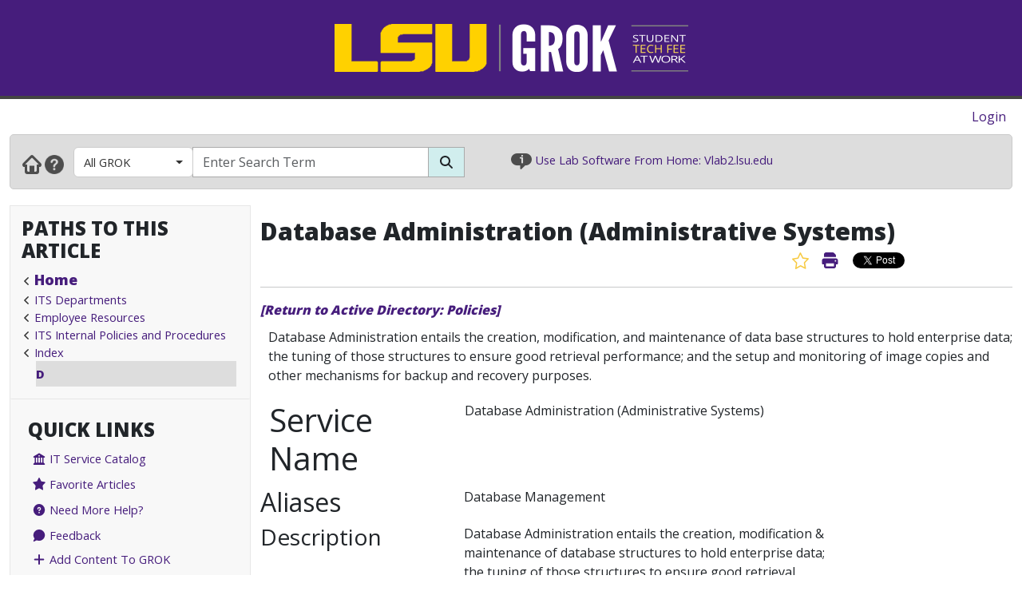

--- FILE ---
content_type: text/html; charset=utf-8
request_url: https://www.grok.lsu.edu/Article.aspx?articleid=11849
body_size: 26603
content:


<!DOCTYPE html>

<html xmlns="http://www.w3.org/1999/xhtml" xml:lang="en" lang="en">
<head><meta charset="UTF-8" /><meta name="viewport" content="initial-scale=1.0, maximum-scale=1.0, user-scalable=no" /><title>
	Database Administration (Administrative Systems) - GROK Knowledge Base 
</title><link rel="alternate" type="application/rss+xml" title="New GROK Articles" href="Rss/rss.aspx?type=new" /><link rel="alternate" type="application/rss+xml" title="Updated GROK Articles" href="Rss/rss.aspx?type=updated" /><link rel="shortcut icon" href="favicon.ico" type="image/x-icon" /><link rel="search" href="searchprovider/grok.xml" type="application/opensearchdescription+xml" title="GROK" /><meta name="description" content="GROK Knowledgebase is Louisiana State University&#39;s online support environment." /><link href="//fonts.googleapis.com/css?family=Open+Sans:400,800" rel="stylesheet" type="text/css" /><link href='/Content/site.min.css?version=1.0.0.9' type='text/css' rel='stylesheet' /><script type='text/javascript' src='/Scripts/site.min.js?version=1.0.0.9'></script>
    <!-- Global site tag (gtag.js) - Google Analytics -->
    <script async src="https://www.googletagmanager.com/gtag/js?id=G-4DDLKCXMKD"></script>
    <!-- Matomo Tracking -->
    <script type="text/javascript" src="/Scripts/Matomo.js"></script>
    <!-- Consent JS/CSS -->
    <link rel="stylesheet" href="//lsu.edu/_resources/cookies/cookieconsent.min.css" />
    <script type="text/javascript" src="//lsu.edu/_resources/cookies/cookieconsent.min.js"></script>

    
    <script type="text/javascript">
        var grokBrowsingContext = 'public';
    </script>
</head>
<body class="body" id="siteBody">
    <noscript id="bodyNoScript">
        <span>
            <img src="https://piwik.uss.lsu.edu/piwik.php?idsite=1&rec=1" id="piwikTrackingImage" style="border: 0" alt="piwik tracking image" />
        </span>
    </noscript>
    <!-- End Piwik Tracking Code -->
    <form method="post" action="./Article.aspx?articleid=11849" id="aspnetForm">
<div class="aspNetHidden">
<input type="hidden" name="__EVENTTARGET" id="__EVENTTARGET" value="" />
<input type="hidden" name="__EVENTARGUMENT" id="__EVENTARGUMENT" value="" />
<input type="hidden" name="__VIEWSTATE" id="__VIEWSTATE" value="2ByrFF64uK1h18BHPw5wlytbxbHtMbzgM8oEFH0Sg4Na7e3YuCKZ3AdGb24TcTYU7+1S8PcTA3XuSiv7UnUMg/ieF1rn687jGWOpabvNmqSY3lzd9wTx3IDLb+P/EL+UFkZIl7kxb5iXp3B1kNcREBg1bTShSRXwqh7WqZElodytM3nIjqr50jygHTNK48XBh/[base64]/7FS6D32+nhvWU26sPEXU3AKEw9g0HIONRULtL4/Sj+0tJPqK7lLPUWOS8SyZoqhxrp3uOC8SSl4nGZjR+Qd5vMho1iJeQgTc8a1XNFPrVnqAtpkE43SQMhsHxacdXWQ1/dyUnP3aaVR2Zct4n1kKwI5dKuCa+b5rkUmJxdi1tR3AP17QJCKl24V+yJ+C/vu8MycV2h5Emyda/noutRfdaOYzm+d6fwlU6RqYmgaHzuP7yj77W9ptAyyzVEfNuyWtNoFcsvgz7y6MhNPQjAZha38kBexqhmBtaLvxRE19iVBffwF5BrZm8LHJgfiiLZM/LKm+lop+b3aFDxMuI7Jmi6H0Q5pkp6lbeQusbtCB0gJfeV9Ji8+Q/HvNh8DU0iZ4qiJUbEByFDOrlIDFZW6R7u7yRx5blPDFuAHYdYgO8NaHwUKVCi9V4uCR3EdKX1yCvmBve4uE/4CocPgeiBlbuM5QxjJg8z+h/IQyXt5w8/3iJSQWlDqAP423q7E0CUBSlrjLR8RfyltEIeILG3nPgL/9bed6tC+KaG+Vfl8IMHbTAe1sSTLHoWeMI+NLrYUQJ+D3NDtfgIXUpJwgnqf75Pysnj2QoBEGcmnac8SVT5iaAbcReECvGDaAV7bctAGB/gkXOjKg3Yg/YoRX+bhF4Z/BQNT1s8wSR6OlspLEpqiF+XZUW2QOPvAFhy6MalQhRim1EzR6huKX1fFHg22odKUa1KYWkHBfSDbQgrgsHuHNaPt89pBFHgn0Il1XwyhHfBVqWmEnEJeRdQ1ZgqNY7G3+qgd5Rv6RyQCNczOM1h60dkoy3oR9lZmjg3ju/YEozmad51B1bx497K1nv0JPp95IIDBv0tOf1QRhTpg4mzRJHhDx8VoD8qi+d7ElhUqBNOFC9BBC3r6u15DT4R9IWzO/OKm7RyDR7O0u4kud09+2A7ShAsOD/17DrFjvP+eYcoWbDgYEt1Ec2PXAr1CjYRNtzQvv43E5X8F9ha53XH/[base64]/6snIypKXROWyBx6RmyOXxvuDzgoA60LgaVia9HtsUNe7MFZGXZqYs4XQN1IYZGZBi0qOiUuKXhgUubtrMu3AYJKsiV1vZPN6sXnoxHIChAJVwZpAB0rQB3Kttd5nS2N1F8g/SpS0fUfR9TWoqn196aNzO19CPJRo57wOLG2I3gNn/1Z4nR9veQpZS3UbnzRSjFwabMk038OZdNwHsSZBcQuMt7/JjO8U5bnLa1rLVZ0AKIZhxtx66lMD84gfJGTP7TKFJvq/0D8oFCTrI7bOmsma1eNKOCFiJZY1E4mtIYoUULMCGKA3r1EQ8WESf5L0QTXKKxRrn06Bgc5jYn1axjMxFLrQh1Xi9VF+iCdRgDUeaNhe6aXzgCxm3AYYWkSddXQWl7XezwIYiC2c1yOBrE6hx+8ni4O0lVZyyrZtwDSSKPWcsI9iOfW9pKaU8upgGpbkL7/rGifEXEHiFnGp+ndK6b1Izbqeheff89Z3/QnOdehHvwUJVXLpNyJv4Yo/wx7TP50JVYVp/h5OY4bkWyALQRJiSq7MlR3pF349eV19/v8lQA97dzFd8V6mgi6Y8313rslsETF4BCdIFW0qVbx/RJPiINdfJKNcm0CySUwTpQ/NciSyVOZpafRrHwaYT8Z5sYmDtMEUXmRJjZj6xy3MeKFH0tOH0lwpd7YC3PcqdQIFlbeBsJlfvgvW0gFU5szW3s4kaawqibXyjVSnd7FaxpxhQiaeqOv1vs/pSj3gLX3PJJSt2zYYTWS4u5azJhg/eaaGWvu9LTx3CmF6l0FXNdsGKsEa47NjxKU81qz/2kgIB7JEHKEgw6hnyK6sym3abwYSw1Rlu9dVH7x8YRV7GeQo3fbw7hxlNV0wPq2TOxB/N0Y2h+JihWeckt8oXvqrC+Kx9XxJnyUP7BU/WYBJLDhYp6mogfP4Fty1lfAR2g3vfwVwl+r3YeCQPCjXN7ttyiuZFoSx7r5KOoYtgOkcN5o8S4hKP18c2VUNWvg8++xQJI+qOL2W0JMvB7bwdAkHPXLYV+CdwL/X30dk8QxqjJWTSi2uTvifDpfp/0nFIJvp0x0sPqvUJSMXneSFlWxIkiBgrGj4R5J5VIdSGEvcY1o1pr8eQUnhih4n9DulfDp1AcWFqW3D041dmRYpiuPnbF8Dg5a9u/3CLyvAwOt4nIrhTRaO1TlfcCXvODycF1ZU2c2hhlJ9xxNpZ+RmUwsVyNJ6xw9Af+S/0Hea0YOE4ISrrCnnkr+qJF9olGqv6+1IG/JhJtxQJL9ghQzRE6I785SU4ZPXXIxqZhaiRlpS6Sn4NvtlRCVngFECYAFV2WAroUYXAqXKqEwWoo1UV/BRlYP93Q7mct4rQURMcpjNFBOExo7xYT/AfTtHzkYbMldSvw0ZeyVLhPLoezNE3hG7NFjy003KIU5x03wf2owwGm335K1bzQ3lWcsPScmHwgyc1c0X2v3Sv33rrnuXrT78yKRISH45sVMbGwmI4GCb3ar61NHAZt0NUUu7p5KKEtu+mlnbdg+HgASBmBd/KNpnmpBDTzGtdrbJS20Z7Q0w56Pqrho6DCpIWSoAXzBD72me7ztDNCEBdoO8Vt2HsVTUSWBLPrJS4/eILghYaZHAbIOyhLvtO4slpYbEJIy6GBuSObAoFTw4rBe9ymukiQcgVUZWtMVG6niIAU1NMZfdaQuh7My6U6epMCgGqLB/FgIsqA8QUHIDFoX4jtCYKiF+IPBXkqWpBV/Z6D155UeYVzbMy4qmP4O8j6QyminLDBx5ZL4Dz8CAAkx05Fn20sD8b5ySNJMhkG8yJB7wDWfrbrQec/X0acOp0ig6QshZM3gRr1JdzmFFWfoXTNZP7xa1lrXr665ZHuKvKTcIx9Rx2FE9FsAVsh8tFEAjLJhSFksHXqv2p0UCUyvDfLI+8EHuxx/n91VCZTimAd0RFmslmEvAmcu6O8k/k+MJ4wn0jetS5tAdiSYbNm3c3zq+D3F8sxcSilEplHEvUVcVDU5HnP/YRuk6ifcM2MDytGvFX7QFp7+IuwgXrO18QmzgRRzYLHuMOVhMCpu0vR1x+STVs0VWsARDfw/ud8Iv1FYBaUl8JJ7mh72ITWmjxg/H6EBWZLyZ7nErKzWu/Ui7Z0yje22exIyzqFe5AO0/zFvW15LeMhxDByoxhnvmAF+WcCEsh/kegoTccY1acfMZfpiWEtJeuGo/xpETnlrfdeQsQC+zZmk9EVJSQhIf+285PMFFsZiANX0xO/fwwkkWxYS4I3+vSRlylyl9Xur6Au5cFhjGcQWegOmTQop95sMTFy3n5TbHc0bGM/UmQ5s3vlD0PTlvh4d7Y6ni7HIYdQWN9hN3E17F8laqbkfaTvlWUZTPmPy4vfho9YzUY+DJxnrMwOJX09QbHEpLewP5UfLJiNH2fmI7Zfi7f6LyKmtScItO2yWTuIHZSl/krwRlxFqMhslWM5Nau1cIRxT5e2zECQb7IX/4Pd4VI8QY+K+VAbApvhorqTzdgj5Cp8UnudoLWLYQNVVRV/DeQshd7NtJoxhU127O0hpdibrDgGIJNKcAGCA0IFQNPZHntpQndBk29C5Yn8WMpCTMiGYeqJ0KF0NBp0ow0/CBeYT+alG6XRgLpatveZWsrvt6WXj8xh0408TzP/nbshN/uzwaO0EADAiUkLQZmUFtn1dVAkZGG4tvWGYJqbJ2nCowr/5Fiealnkwv+ZwjUrKO4j64As46Sps+oChaQNsyMp52veiKqR7VV3D28TsdZHNeUjlYcdcvTt/DJ2vf/0DMOBq5vMCp7XBFTM1CX+LZTICJPJr2z/XEWN5g+A3sVMaWz1m8E4ybgcLSgie/uauBvP2EIDcfO8yR6YnDJYXbcKciYMHlniOlqPIq82EEfYPj7DvNgje/mCnnkjjjqNLB+DcZMlfCRqZJ5W1MPBmnmck+N2ok55ZIsSmOOs1EfeHZ8I2u0Y6j4UN/BoKVnbbD0IsNXKe2OFvO9rQkYoui2Sa926kYj9LUClaf1iQ0SalKXuE5kk7SI49jsALI/Rd4IeU2CZj7OOUvIEcdfBnf0EsK2mGMiaFlnOmamOrAODBBWxRcUw7q6kqtH3wgmHr47MqgBT95GIi/SN0h/bvQo4y5wXzR8jwLcNl5b7vCQoaO8kYTxcfabWJOOv4cOkPR6g1eiKVuwS2hVycvNbN22RonEsHMPkmJXk0UjgprFfmCSuc62fHmzrC6XbL0gNqbWCGAUKb2sVYoJcZWA1RX2UaoUb/5PWTBlJYBWmcceitDvAbQsWRNuFtUZYted0dpZmv9gcXM+YuRaTYdNpUsnl0/FJ15twsgMqsnpgQY1BZswx5MZAjb25wKAxriKji310oRWp7vB3dug4t/JVP8Z5Rlw3T1ErZrlyebrMUBMYN+qpoPpiey82lSFbT8XNnOLG7Tf3eyYi+rf50j/9Krq1bFYDkyUVUnsU4AiXJ2oge0ugtDbP9FN/mgl7WKHuNzSQUHLNSbTsfNJucEMi3ewGtg5r2+Ln6/MbBbU6RLYUzZweOQuoiK3h1pkT4WOQmIq+3SdCSjBgJFJ/5omCs1HWXJDcVj+Vkf92aGI/MnRGUkgSMbmgUQzK5ngLQwXH4BwnO08qT2WjpuVmUNsKuvhoTcLD19jKlJ9gHWSgKVreNgeQ4z7aRhvqEsWKmbPCzQL73ZDiMYdhTCdU6d0+oAyVTkGX3jqMk6G50CppoLNR+GFMlYCaO3HYiJa8JZHarSuF2V5ARZ31KnXLb9vjE/e14Vr4FY9U8eiXu7ZgYzIlGeAeoCiAVt5fP+ipj3FlBds8TS8qja2dr0QDG05BI53TslNY2TWAs1sLcK85si/xC2l9nImJq1SHvG4FkxYq7Nh9GpI669OsisuDK97/eaw8F/v1Rj1cuatneyWKfoo/LXtufdpiBbBTS43uKdkozCv4YB2SGxvFtkppHWoJdZUc9eD4DpGSrNeozWzMZsbjvFPsTc4dgBSSlijnXHg2OwpN60V7v1LAS8L6RM523VMs7fCZfCdow2xC7bUdTUfVSOqzKlSdHJDvs8BfI7SGE4AO8IaCEdJ02XCCj/ktARq6d7kfCDM2CqY3XM6DAu4mUJRinYrfj47TDwJQmY36hcBCIgOaKdWxNJ9yAERt3EEuczZ8eu+c7ui+DBS1+k5dut5vCw1XntoMA14QS7phJHQViJJ71CyWoX3PkZMxidWSMx7sRTSoyVTTPDpPQAasIx+btx0iNwl9gmAV5ob/ykbBeq411u+wiOnA9V+o0Sz0brZT317RrP/eu/EpnUwXdyQIMAp4CbF+O6OlhxuQXEZwhthw1BVg2eaW+X59+uVmGGKCCx5lztjIl8jI3tjYpCDZ53w7D3K5LT1cqw0nJlCMkl1rs103FM2a1ax5ng1iI1M9qAYB3VAyb5aUeP+sHTEL/wHx23CbevPka3b+4BEeK8GWVzT/ooMvZhTkicwUvUqPGIiwffP9mxzUcpJxe6waQlmx4k2YSEc8qSiDJ2WU++kMDanJk+Sju7Ztt0EpYbeu1IUfZrSl9uqgq+rcouaGuctHPWzqm7ejhvUskaZM38QLQrEbp3fPDFPjA758zauB5Ib0GtneBhUO77T/wkddxPTE1Ec7BbnrL5iZ1Q8I4CNgoEi39BnwtZCjFRuYlgTIt3TBt6FpRceFQKvV174s/VvXqyUAVsNTj2euQGkgZGoj0CAViBCzHqi6IwRdulVJxGx3l/zeRa1c12apuNHjQUEPykAgcUAorO8j2b1XmaGdVcBDQV1VyxKhetXoH26jl7JNa/v6SQjlVyrBEKdDCeglDP1iZh5O9fnMZs9uI8qf1R9R3DDtRZJWEp81Qg6F7MXuzs1jYUe+hlXHreGHLHs4pQnRS40fYu4tuW4ChXZVD75nMx1RO3g+tADyVcK9z5wpBgjaYmEmHYvk2zMXB9QccCncHNMmWFzMDIJILzgVo/xhoBrPZ+s/a++AXxXZGhiwtAvXRop/q5RiYPsMIIn6WfgEMigZusVkv56bYNYeorUqQnuCHB6y/ziRssaFGoTPVuK0YiAdjNUOI7Xgjm2+mX3jw/4ezXdzaB8wFHtSyEhmbTYAgttHT52rEH2dnQZtfscVdMTLKt5aJhZwM/EtW/hhVx2oTYUUk78m9ahX4z3OHKS4HkXqTmNagqkmYhp8N0hUiYnh5d9fWg8Je14u6o4K1pbby94rq6DZey5vwMmcF3XcSfQIIqBA8ob+1b/jT6Fq7HYxlWmo9QcKx/7GVGDq/D22VDc7dXmBARdNWK4PZOiLXynbl6XjiAHttEsxsUqcwdGB8XxwWvsBv6+GZ1M/8uEJ9Mb53YI5VVhsp6Xzj5Qx2qIzivfU3N9SqovEXF8ChRzQk9ueuiuy4NbcjPere7x/0gAwD3e8BDaqoKdceZmAzQi+rC1rInxA635BB6diJoRTKZd6FeD2cy/D0NdBMV6fybaU3vgA/DKPsceTLGqeudRW0HJM36P+JraArweHVN0HEoeOLt3nJF2dceQCGuGEAoFT/WIZp8XAEaHHrMyK7Bx//Hb8bBv6bgbOXMWteW7535XhDjzpPOC6Kvx/ptfsuOuiuufgzSYSRDQi9NMFO01s9tOuJNuVba1eiWMuw5kvF4zs3DTVMHyN7/HjzKLqBjFn39vjUk5/DjNID/1rx/f0xrutjxKom8pX2sb/ycp/7dLVH802qMbj86F9NzTkMhktOL/ElC50t7zHnMRXluLrpXumZN+xr1KTIqaiGrJ8HgZckVNHvM0Q5lOOzjeFrW4Y6B7qoGEhnig4FvlQbBWOsG0aT6Upi45uWFvD5KVpqxzfzTVtNmjQzC79XP1mgwLq7wI7/AADvVGFklyZ8ayMbk+ohsJcoRlsNTTn9em6yxZLMVHeAcmf/[base64]/nmjvrd7047McwC0mi6ORseok9UCTnLw+KVSNcvdAMMZvCVPRSQzP+06G4AORDTDgyteyNzuqupD34XhAfbPJ2XViFaflyl5u6UW/NC32heCeNcXj9ib3UmuL5j5RVMzZcYm8PZApVeOV6zzkP2WhL0f0gYVZ+WP6lBQhR9xCemR8fuFItHvgppvc0FQXH6xUTu1ywlc0EnOMBrzVq2ti87x1tx7hltmVTI2o9Z4xFTGkFSBj8oa3mEgoAzSdm/ssi7Dzwf75GZIfJFMPdwA1IMP49+kf6qnugA3+BZuJlXonFnIlmmw9B2RRWOPSpM6oFWMnLw69iJNu6+BOgUKa5xc0O9H3bb+trfC2LF/dPReC7JTFQdeGIfkCIPYoccRFPcSP7GgfULh8m4jlpFbogPumuji2mSkCFnKRRhS8N071wQYaU/[base64]/a6s+/KVs3248pvqx7T6IKpWvGCXT25dwNgFZqUzp1QPwNFDqbBbPohkss+FaWfjJ8NAqTA4GcgpY2dSviA5RRZnQKV8EZn6lRGXLQFS6apg+ej3OUC5f2lzGzjRybh4stC/1zWuMwZ1Fi1IPXM9cZBX3rGXcjG1f2qAAE43YAxi+dyEL3AmtjFWU+tZZPnbQBuGiItamkzqa5rj+69lYsjUV7KiA8DPGgRdH/ljeswyTZGWNzZIJPjemEM1At5YxzMdNeqUkBcQ6Ohh93Nbdq/PBtP6fb+sValHWMNQbTOyb9r5VtmlhOkleID+VGASftg7Tg8i2q5WQLlyu2husDRusU2NPewaua01/yVixRq9/WzpfRDoRt83+pLnmWTJvraG5f13DvbRGo+EfStjCXK38jfFj7UURKq/MRYfW+GpVZFg0b2BIkLubPNPrjo48AgPL5/pas7C4uFgWXQ/f80zuSzsqSel9M/F0B/aFfXvHU3m0drSXmnYcN6Nwiw56+/rNqHA8Ya7Hf1kBJ9NhUkqB10j6EozDoM49CoW0GoCRPsRG9dJoKQCEsRDmzK/wX7CmW1lzvS3kG3QUUkhtJtpvyzx1Y600yK9HrRO0Cr8Chf6QO1nrVwGZwtCtD13Aw+BOBXmFWJVqwUvvGt17PNb+A15HG45rDhiJOu5f8VhqVvAVTLCrMuwfDbpNx2RtIitg0Dw+t3DG18XKJ5cnw5T33qo0U9VwvPgsKJwtNiHufFBwiell84Q/BTDmJY07mFbIorsxCzthGa53oFW1pJT+b1qc8MYHfiQkIvFcOiLHx6imc/QNi+Dm4WaQD0YD78nCsGLv4ld7ZOSJugosBQkwo3eOfifK1APBhfzgnXl/f7psO2PVVem5uIrdvEsycmoK7TC47FgrYY8ZSFEgLyFO/eQgXEkhw1C/496pfmU94b+rlXI950DF9u9OWp2zs5LIbKKIKuXEYlzFLtVUxGCIOkBeI8wtNA6wpj2ivoZqXnwvKp093AR0ju9hWJZdGPwltloAPfuMFQwGkkmrL5/XrSh/RiJYej16WabVCwjQWVMOIISZqxY25XQR03iyiaJCKxJ4NfiaOj8fGaKpVFnJBBY0xRYqDrmgJR4MIr0wjVMEGNutMgA72KOWuUykIypw8MlHP68FvrGVKkWt/2AwjODusmEc99rcibhOuPapv0HKPJnfFwF9W59Sb7Jy8MsR9FZ5GhbC9Uu7ueCTUuZckqdEMlxNP/aDyDsgKdNiXQB3IxTB836TlflOXRsbHhkaxtluaDHblNOiC7DQqK4K2Jbb1T5PBXbdG5sV506URAKDUYPwF7uvK/lK9M0mcOU/IQo80TC440OIE6tVGmYhnabdgI5pLcZ8vegUxbAEs77gdbU87JhGaGY4l5WUVkpMXuPW9jBkULaSu0czU7mw/lisxGOWtUXZYzindEBYPglzjxytj8FMEP+fK8fnJwvBofK9yTcHX+QA3KDx+9E9nGMLkK2GQNYaCvzkvnlGSw1EPU7SjUR7GdUdm/Mau+jWU/DHejzDlBtnp8z5GPsO04/xgy5cfcLODXvaX1fXQyPfO69dzk8SIX2uuXpDzCf3VF4j9VWUSOE9Qnqk0e+zeuXFlngQJNxUkg6FmGyM4EfgkUmlX4+2zUu6v1BN1cr3w7vyhEdtEhMDKN58gy1Ar63oYMxiK9U/bz4YM29bbVQ4p/Hq/iJoJmw21cj+h/H6JuZB8qeqF7aXDngw2UZ1/HEyJw77zfmtAX4zTv1u6d4prqOuhhXh89RnAQT3J6BIVINsWDjDSyAGEUT2YQj9gbi9cSgeZF0Y1j5NoqlZ1DwpAaMAS680/FBDDHCTbvx8WF1fibcoPNSnZqIYthxwtLKLezV/dLz0QpbXKaHK2w2ppKleOjmZwfIiCQCDPcry+mAjaWFfZ3+HWYMUwTou05NhAO8OTe/7EdMRzRpEbGD5ntT627mU5t12/BBCJ0JaaKm/AozBySYoujjBvxBYl95ooG7rNKDKBsb20EQ4zQwqsbW6iBkUlhDGI5GLf+Ey9N6ioQoUGPi7NDJqxmqsS3LsPNoBTEVGCvrAljk3EhUzA+2Jki1oL0rfwh/IwLXQu/xooLlELg7vF3sXDPoFfaTB7AeaiPehvHuYvQcdjygRw+5bgnz4ATbWvPmBdzTlyjZU3TWk53eNqy4oNCBanTrbBnwrvKi4xmiFdapWYkboLpWpw7LCc4gYRSeRyR5FMPguKmOitBPZTc3G7UXigrhjSmgKIUBziP4sM/jTz8BS7Po+ar5kNgF0mBPilkWu3sMmWf9x0biWk8f/ed79WPeNigQS0cXryhiTzzUxpkHPhoNbw81sgwmdzHkWWKWcx9ad/gN430FGhrCRZ5Z9EC4RBrBF+rs8crd9CMtybtEpYWiQStxWyMf4pwPoHqlwa03ZTm8XfJnaIUE1rNZSU5ixwAV3q2qYPPG2Wikfwo1WI8LvP/2jqmM8UBcxVD/g5XgtYM0RqfQ9IbuDDcxjeoUhGRqd7Oig1HQcDPHVVFrG9QArPkou6lHY/cgFoJuAFUsfMYV/19YYbThUXxH0bMWI1IKQ3v6L2fndr5BxAugmJXPA8fCpbvKSKPdvxHzn8B10M9CIT5RSi7by5cl0RG/PAK3xBormAUcwcruAcr8PdvNb8hQx3gELJaebXJs6VdrBJMKiz+Cwm5L4tRjfe3T3GXnQg2tfCMnglsyQ5Aip0+36rvl3+YSX2hHzG5mL2JIM8ziZdT0H0tffBadUnz82g5CalNg3YwsHWjheqS6QyiUbzrKAUcExgYgoE7ZkmtvzCGfwL0xmMfiKUyqZY+5q2CeGKH/ONccU72B9dJLqrSYxhlehYyMSz5Zj1Lm/95Do9iOn3qsVZhFRc1v3kjJaA6VKfd06YsgLgORdRB73ZvoS+Krvsa+5dJFXjmrCfAUv6qaVLn7tCEumkcOj2xLLk5EyM+ygQtXcLuyBnffIKt+dShbX7w9TAEpkKEmWJ5hcGRuk9z4tQ6ay3fZJ4nkT4JzT7FlZzmdHabBzfWj5xCnW3hgNMf2nBvGVt/mWWmL2PWIt2wnvsldZpDqelhpk/GOqJL8Zf0mswrtD4UBysaKFy6SJk++tLZ4lGGzPwjJSmoOIY6VBY8oI3u6wrZ5S3OHhnclsNmFygpTIypaCG4WRjHecy4rBnnNO3E4eahiqN5HsZIAjN24ghPLzBVqJe0+74xQsnCD7sYdn9cTjiFnC1tD+Jnyd//vFlAW7AJbbDc5iLmg3wXEFwIg9dgSnNYNw0jSnmObPN2Zh+zHrGWD5tm+8Oc3zWGPYIUniwuH4YVcbEiT1re5rlY9al/eh4lNLF9hWlIlD8oH9MloANFIzXTHCmGRCyWLO3EZcS5PczROxo75q9pT5V5SMAcgXmcuodndjuv0spFz+bgd0nrTSFdYba6pDdTOxPaqjY3lEA8pWJte4i7PxVHvH1TPezNG2hKj3+DpOkJvpAm/BpKMJrdYjV0sFTeHcSaWphdWpN5f1w0mNiDKpr5OCy+hOG4nHvc2CFN9w6aiVw6J6+cUj/MyTQ5VYBQ9j9Z3b/Ajcf5Xxe2QtK/khEHcYSMWDrQouZwD8y12T3Z0yypyUn5EZyLFJBfWQNdXWf9N4+BbW+7nzgdgAn5jUQdB/XZiAWe++ZphuCLyJ4ZsJHJZoDbiumh6X4Yc6HEX39urv1UnmsypdFRE/wg3RvCc3WLKA3LwP1U4fw+4SfK4B4WnZEZX6TTjodW1goVDkjxPJ1ETVRbkY1Kp2YO0p5W4s6zFGDzfuxqxLytpzNK/ooQRTINEXhwB/yRk/bBKxC6MMeslkyR7ooA8FY6MJ4DWWWlOzeCEb3sSmWISkI4lzp62UIbltrBtBciwPIFoDx/2ydFY/ZhzNrB0ZnwYdZFRthOBmyh+40Uv6a0J5AnrKUIZ0odGj0Pl/pSIjudzsPwk/zbvqVAL8HI1Zn2nbrOj25LptIkl0p0PYilU/vYZXrWhRRj31cFK8zC4hecBehM4K4SC5TmdsbROn8S6beIDqhP4LmYNv3/xs3bt1PNb1qvl1i0hROzE6Jxd9SLGRn8T1FJ5TQn5NfbNTCkYXovRviWwL1ZxiK1WHg4KK+4VgU8Kd8NCs+Qo4KtdbQZ/FoSscPh4dyRoQNdisjBiZb9druD4NZoTeI/0tQo8a6lnpOEPnAbq6xsC+17KBqi60xpjMPtGk6mqbs7PrwvhM1bXWOrKxmklHciPXqkuhZNyJamuMuXAfEt38fQMtDwBydGuSZVQYNk3mLpH8sGbBYWaFQhO8fK09O+IS/AhqnRD0wCAtZhEP2jl00ul30SsQVG3G6hbCsdPziOMsIroRuPO4oIMcnk1JmzkKxifDoQfp2f2H3zXkSEJTI+Dbnu56prSoeCkruqhNtIklkZLWXSPwMgntD2LskkZd3enYGFAxlwDK0DfSUCq4RWhSvWLdgoa3/e+Z9UyNRbmyrxOiEMIfWDpt8i5ym6pBr/uiNI08mP4YcKqKNs/wWgenG/ccwcpCc8P9sKQ+64yxr8ArS0X6tOo2quwK6xCn8GGlq/hL5RZB3KVS69gH2c4sHMql54ew/lcQFWyb8588igKvigTzkJ+AOpwX1I8amzFFA3mTzxx0Brgkb4kXyJVHzYoPTeFMpO9nnFR/jcFENMPiHmj48FmyO7MC8IwrUkbWzGEkfyJz08D44hGMlQbrkPLaDOsbso2H7rUEbH1WW3FU6ev+/lssemjijxUb4TPe0uoXye0DyV13HUuI7GSaKLKk5OFdLPB7VWIut5tUjEwtKiaRgIRkWdAv9FSsGP/pnqaxCIL9DHWhczkBSLdF519uNuph8FUI5s8n/oHsraG7vR8dWeOoXzSXgUbAvul8biz6UFZpiK76GP9MoH/f4amxM+9YXAhq1cH0yTLzWsVRNrPmHAXUPB02GjU47nbosTJ4nb+vKlojNF9RTE5Fuz1SO1x9XhHm/4OEIDk3uuReNliDxTbGP22wkwMuz0vrud00+EDsRnS8qQ9v/lKO4xZmAASzMXfThz3Uanavrao9zSwliB0vgS0unoGPTp/huoeuho3nUhugtDkFUeWFm9ZEp8fCEWY6S9yTAqabZRqDWneFi2ZH+AqXe7X17AAr+tYfQ/jZYNAdvTdo3YmoCweiX6rNZWHYPVxzfl5l36k8gcmPt5/ntZ54mBG6E3cO/5UqRKBMSMZQ0HPYygQZx1XYto9K7qhvu3Q4OIdDtqKacB0fp7G6Ea7zMtPRtrm2owqjngbuXS2mid+qon2n2NTykuwscs4YkIhtcb3KktkUUxJa/RvxG+X2wgfDgPZ84Rue1FZwZnn7cGIny6wDoTixaExe/fIuVQhVWVfMKoZtXqKJrGU4nTokvjT5n3jKs6UyPZhpxEZZe92i8RxbwnEhJNCHgpxgXHRaUh8eSfETbkuE3ItuiroKOJl" />
</div>

<script type="text/javascript">
//<![CDATA[
var theForm = document.forms['aspnetForm'];
if (!theForm) {
    theForm = document.aspnetForm;
}
function __doPostBack(eventTarget, eventArgument) {
    if (!theForm.onsubmit || (theForm.onsubmit() != false)) {
        theForm.__EVENTTARGET.value = eventTarget;
        theForm.__EVENTARGUMENT.value = eventArgument;
        theForm.submit();
    }
}
//]]>
</script>


<script src="/WebResource.axd?d=pynGkmcFUV13He1Qd6_TZGGLyQkRdc-6WN9s9C4pUnkLCdzIuOx4b5jS0Rw7EtEUHq5HLft5ozw4goVzBVAs1Q2&amp;t=638901346312636832" type="text/javascript"></script>


<script src="/ScriptResource.axd?d=NJmAwtEo3Ipnlaxl6CMhvnAoQyxS2Wq32GF1H2e3jWxLC1uJ8_2SVJGdCBiKq76Ulb5nYGYZFN9oIC7tabiy_qX5QG_E8qZ5mHXTWVfKx04lvAOhOS2NyqD8mywI9Rz9QACMpECmt_Q5XNd1TKzJVBIz6PPdYmJ7azawog8wMhY1&amp;t=345ad968" type="text/javascript"></script>
<script src="/ScriptResource.axd?d=dwY9oWetJoJoVpgL6Zq8OMWurAlkuEy8uFh8E2RCX3ah4FEuQYbl2y9gsbDGQcOAQmt2WgvQJTzfalJGteuh0vBDQBRp3VvBoVWfPKyWRxfIzGDZhcIp8KN9gzhF6nmQBPTHLoD-vD2BD9y5JKXEcJNqZ6r_aSQqVDl4Rk-5ycg1&amp;t=345ad968" type="text/javascript"></script>
<script src="/ScriptResource.axd?d=yK6HWheYVORsgudQ-CGP61w9WioePEpx5ry_q1dNuXGf5ZiABCDy3B4KO_O92vm19Ab6Zu2ajs4yTxMlyJp5brNMU89Pe13oQrsiAJq-tXvGzwtqj7h8mIxZIryNXA5bJLn_l-74O2A1n05l1HIoXV05pUP3z-H1Gv4MwbcFpCYbxv-8_dLsi4I3-KhCzum70&amp;t=345ad968" type="text/javascript"></script>
<script type="text/javascript">
//<![CDATA[
Sys.Services._AuthenticationService.DefaultWebServicePath = 'Authentication_JSON_AppService.axd';
//]]>
</script>

<script src="/WebResource.axd?d=JoBkLzP19aTuxbWOhHobYkREXIc3Co_PmL6YbS4rqmpXrd4PRhvRzxTon3rUBHwO7dznVxK1eTxMYrG60opHow2&amp;t=638901346312636832" type="text/javascript"></script>
<div class="aspNetHidden">

	<input type="hidden" name="__VIEWSTATEGENERATOR" id="__VIEWSTATEGENERATOR" value="2173C2F0" />
	<input type="hidden" name="__SCROLLPOSITIONX" id="__SCROLLPOSITIONX" value="0" />
	<input type="hidden" name="__SCROLLPOSITIONY" id="__SCROLLPOSITIONY" value="0" />
	<input type="hidden" name="__EVENTVALIDATION" id="__EVENTVALIDATION" value="ENUpedXK9r0BSY7Nw3L0uV/aLDsOBJfrnCldFl1rY5+xUV5Xci2x99YuD27ejYIHMD3c0waeZNAa+Ff2Kgd84xXOIuk/bIef99JT2ME6oX+AAJ3miGFL6bwSZVEF3R1agjHtDEGjU9hP4yfDv89TnXh9nRPo7GdPnFfCzYwkVwAqeLMV5F6ATE+8EkIp/qaPvdIxrWvQrghzCsDnhOyBPSSW/C9dk09jJ8dRYacjLVcUNFljl7eOiCIIXSHxQHOIYtJVgy4QC2tSrF2MJ+6VrxJMde6Ze3Q3et3VCJ2uwM5pUD6T76JGgweEmh+yKhp5zh0PuBI+KroZ5UjopO4QucRY14hqoxz2CBj2m0ut9DTpKJbHjWgu8hmpvXDA8HvoHg2exP4OfyOqFH/L2CkrAiAK8qZzSNhHhnBYKpuY/631PoB2AfyRbMo2cN0hs9mpR/a6kULVvjpW2OhXlG2uAw==" />
</div>
        <script type="text/javascript">
//<![CDATA[
Sys.WebForms.PageRequestManager._initialize('ctl00$ctl00$smPublicMaster', 'aspnetForm', [], [], [], 90, 'ctl00$ctl00');
//]]>
</script>

        <div class="masthead" style="border-bottom: 4px solid #444; margin-bottom: 0;">
            <div style="margin-left: auto; margin-right: auto; text-align: center;">
                <a id="ctl00_ctl00_hlLogo" class="responsive-image no-underline" href="https://grok.lsu.edu/">
                    <img class="hidden img-fluid" style="margin: auto" data-maxscreenwidth="699" src="/Static/Images/Logos/GROK_Logo_small.png" alt="GROK Logo" />
                    <img data-minscreenwidth="699" src="/Static/Images/Logos/GROK_Logo_large.png" alt="GROK Logo" />
                </a>
            </div>
        </div>
        <div>
            <div style="margin-bottom: 0; background-color: #4f4f4f;">
                <div style="margin-left: auto; margin-right: auto; text-align: center;">
                    <div class="container-fluid">
                        <div class="col-xs-12" style="background-color: #4f4f4f;">
                            <div style="background-color: #4f4f4f; vertical-align: middle; margin-left: auto; margin-right: auto; text-align: center;">
                                <span style="font-size: 50px; color: White;">
                                    
                                </span>
                            </div>
                        </div>
                    </div>
                </div>
            </div>
            <div class="row-fluid">
                <div class="col-xl-12" style="padding: 0">
                    <div id="user-navigation-map" style="padding-top: 10px; padding-bottom: 10px; padding-right: 10px; text-align: right">
                        <div>
                            
    
    
    <div style="display: flex; justify-content: flex-end">
        <span class="d-none d-md-block">
            
            
        </span>
        <span style="padding-right: 10px;">
            
                    <a id="ctl00_ctl00_SiteLoginBar_lvSignIn_hlLogin" href="https://grok.lsu.edu/login.aspx?ReturnUrl=https://www.grok.lsu.edu/Article.aspx?articleid=11849">Login</a>
                
        </span>
    </div>
    

                        </div>
                    </div>
                </div>
            </div>
        </div>
        <div class="container-fluid">
            <div class="row">
                <div class="col-xl-12" style="padding: 0;">
                    <div class="navbar navbar-default" role="navigation" style="background-color: #ddd; border: 1px solid #cacaca; margin-bottom: 20px; padding: 0; border-radius: 5px">
                        <div class="tw-navbar col" style="padding-bottom: 9px;">
                            <div class="nav">
                                <div class="tw-navwrapper">
                                    <div class="mb">
                                        <div class="navbar-link-group" style="padding-top: 5px">
                                            <a id="ctl00_ctl00_hlHome" class="navbar-link" title="Home" href="https://grok.lsu.edu/"><img alt="Home" src="/static/images/NavGlyphs/Home.png"/></a>
                                            <a class="navbar-link" title="Help" href="/About.aspx">
                                                <img alt="Help" src="/static/images/NavGlyphs/help.png" />
                                            </a>
                                        </div>
                                        <div class="navbar-form tw-searchbar col-xs-3 col-md-9" role="search" style="border: 0;">
                                            <div class="input-group">
                                                <div class="d-none d-lg-flex input-group-prepend tw-searchfilter" style="color: white; border-radius: 5px 0 0 5px">
                                                    <button type='button' class='btn btn-grok-category dropdown-toggle' data-bs-toggle='dropdown' aria-haspopup='true' aria-expanded='false'>All GROK<span class='caret'></span></button><ul class='dropdown-menu' role='menu'><a class='dropdown-item' href='browse.aspx?parentCategoryId=0'>All GROK</a></li><li role='separator' class='dropdown-divider'></li><a class='dropdown-item' href='browse.aspx?parentCategoryId=1554'>Accessibility Resources</a></li><a class='dropdown-item' href='browse.aspx?parentCategoryId=1536'>Accounts</a></li><a class='dropdown-item' href='browse.aspx?parentCategoryId=1562'>Campus Resources & Technology</a></li><a class='dropdown-item' href='browse.aspx?parentCategoryId=1378'>E-mail Services</a></li><a class='dropdown-item' href='browse.aspx?parentCategoryId=3187'>Ed Tech- Resources & Best Practices</a></li><a class='dropdown-item' href='browse.aspx?parentCategoryId=80'>Faculty & Staff</a></li><a class='dropdown-item' href='browse.aspx?parentCategoryId=3666'>GeauxGrants</a></li><a class='dropdown-item' href='browse.aspx?parentCategoryId=120'>ITS Departments</a></li><a class='dropdown-item' href='browse.aspx?parentCategoryId=1523'>Linux</a></li><a class='dropdown-item' href='browse.aspx?parentCategoryId=2679'>LSU Online</a></li><a class='dropdown-item' href='browse.aspx?parentCategoryId=155'>Mac</a></li><a class='dropdown-item' href='browse.aspx?parentCategoryId=1370'>Mobile Devices</a></li><a class='dropdown-item' href='browse.aspx?parentCategoryId=3428'>Moodle</a></li><a class='dropdown-item' href='browse.aspx?parentCategoryId=1721'>myLSU Portal</a></li><a class='dropdown-item' href='browse.aspx?parentCategoryId=2172'>Networking</a></li><a class='dropdown-item' href='browse.aspx?parentCategoryId=2414'>Operating Systems</a></li><a class='dropdown-item' href='browse.aspx?parentCategoryId=3686'>Remote Proctoring</a></li><a class='dropdown-item' href='browse.aspx?parentCategoryId=1811'>Security</a></li><a class='dropdown-item' href='browse.aspx?parentCategoryId=391'>Students</a></li><a class='dropdown-item' href='browse.aspx?parentCategoryId=3701'>TeamDynamix: ITS Self-Service Portal</a></li><a class='dropdown-item' href='browse.aspx?parentCategoryId=1073'>TigerWare / Software</a></li><a class='dropdown-item' href='browse.aspx?parentCategoryId=1603'>Training & Employee Development</a></li><a class='dropdown-item' href='browse.aspx?parentCategoryId=1627'>Web Browsers</a></li><a class='dropdown-item' href='browse.aspx?parentCategoryId=119'>Windows</a></li><a class='dropdown-item' href='browse.aspx?parentCategoryId=3377'>WorkDay</a></li><a class='dropdown-item' href='browse.aspx?parentCategoryId=3668'>Zoom</a></li></ul>
                                                </div>
                                                <input name="ctl00$ctl00$txtSearchString" type="text" id="ctl00_ctl00_txtSearchString" class="form-control searchBox" aria-label="Search Box" title="Search Box" placeholder="Enter Search Term" autocomplete="off" style="border: 1px solid #aaa;" maxlength="255" />
                                                <div class="input-group-append">
                                                    <button onclick="__doPostBack('ctl00$ctl00$btnSearch','')" id="ctl00_ctl00_btnSearch" class="btn btn-default rounded-0" aria-label="Search Button" type="submit" style="background-color: #D1EEEE; border: 1px solid #aaa; border-collapse: collapse;">
                                                        <span class="fas fa-search"></span>
                                                    </button>
                                                </div>
                                            </div>
                                        </div>
                                    </div>
                                </div>
                                <div title="Infobar" class="infobar d-none d-lg-inline" style="padding-top: 5px; text-align: left; font-size: 11pt">
                                    <img alt="info icon" src="/Static/images/info.png" style="height: 20px;" />
                                    <span id="InfoBarContent"></span>
                                    <script type='text/JavaScript'>var InfoBarWebClientServiceRoot = 'https://infobar.uss.lsu.edu/api/InfoBarController/';var CycleAllbool = false;</script><script src='https://infobar.uss.lsu.edu/Static/JS/Infobar.js' type='text/JavaScript'></script>
                                </div>
                            </div>
                        </div>
                    </div>
                </div>
            </div>
        </div>
        <div class="container-fluid">
            <div class="row">
                <div class="col-lg-3 col-xs-12 sidebar_wrapper flush flush-left">
                    
    
    <div id="ctl00_ctl00_siteSideBar_SiteBarTop_pnlCategoriesTree">
	
        <div class="sidebar" style="padding-left: 0; padding-right: 0">
            <div class="navbar-header d-lg-none collapse-header">
                <span class="collapsed-text"><strong>Browse</strong></span>
                <button id="" type="button" class="navbar-toggler sidebar-activate collapsed float-right" data-bs-toggle="collapse" data-bs-target="#sidebar-browse" aria-expanded="false">
                    <span class="visually-hidden">Expand Navbar</span>
                    <span class="fas fa-bars"></span>
                </button>
            </div>
            <div id="sidebar-browse" class="navbar-collapse sidebar-domain-dropdown collapse d-lg-block">
                <div class="sidebar-section" style="padding: 10px">
                    <div class="sidebar-section-heading-container">
                        <h4 class="sidebar-section-heading">Paths to this article
                        </h4>
                    </div>

                    <ul class='BreadCrumbVerticalList' style='padding-left:20px;'><li class=><a href='https://grok.lsu.edu/' class='BreadCrumbVerticalHome'>Home</a></li><li class=><a href='browse.aspx?parentCategoryId=120&searchString='>ITS Departments</a></li><li class=><a href='browse.aspx?parentCategoryId=469&searchString='>Employee Resources</a></li><li class=><a href='browse.aspx?parentCategoryId=1139&searchString='>ITS Internal Policies and Procedures</a></li><li class=><a href='browse.aspx?parentCategoryId=1140&searchString='>Index</a></li><li class=BreadCrumbVerticalCurrent><a href='browse.aspx?parentCategoryId=1146&searchString='>D</a></li></ul>
                </div>
                <div class="sidebar-section-group">
                </div>
                <div class="sidebar-section-group">
                    <div class="col-xs-12 sidebar-section" style="padding: 10px;">
                        <div class="sidebar-section-heading-container">
                            <h4 class="sidebar-section-heading">Quick Links
                            </h4>
                            <div class="sidebar-section-group" style="padding-left: 0;">
                                

<ul style="list-style: none; padding-left: 0;">
    <li style="line-height: 30px; padding-left: 0;">
        <a href="/ItServiceCatalog.aspx" style="vertical-align: middle;padding-left: 0;" class="GROKItemAreaListLink">
            <span class="fa fa-university" aria-hidden="true"></span>
            IT Service Catalog
        </a>
    </li>
    <li style="line-height: 30px;padding-left: 0;">
        <a href="../FavoriteArticles.aspx" style="vertical-align: middle;padding-left: 0;" class="GROKItemAreaListLink">
            <span class="fas fa-star" aria-hidden="true"></span>
            Favorite Articles
        </a>
    </li>
    <li style="line-height: 30px;padding-left: 0;">
        <a href="https://itsm.lsu.edu" style="vertical-align: middle;padding-left: 0;" class="GROKItemAreaListLink">
            <span class="fas fa-question-circle" aria-hidden="true"></span>
            Need More Help?
        </a>
    </li>
    <li style="line-height: 30px;padding-left: 0;">
        <a href="/WebsiteFeedback.aspx" style="vertical-align: middle;padding-left: 0;" class="GROKItemAreaListLink">
            <span class="fas fa-comment" aria-hidden="true"></span>
            Feedback
        </a>
    </li>
    <li style="line-height: 25px;padding-left: 0;">
        <a href="/RequestContentUnit.aspx" style="vertical-align: middle;padding-left: 0;" class="GROKItemAreaListLink">
            <span class="fas fa-plus" aria-hidden="true"></span>
            Add Content To GROK
        </a>
    </li> 
</ul>
 
                            </div>
                        </div>
                    </div>
                </div>
            </div>
        </div>
    
</div>

    

    <input type="hidden" name="ctl00$ctl00$siteSideBar$hfUsername" id="ctl00_ctl00_siteSideBar_hfUsername" value="None" />
    <input type="hidden" name="ctl00$ctl00$siteSideBar$hfCurrentCategory" id="ctl00_ctl00_siteSideBar_hfCurrentCategory" value="0" />
    <input type="hidden" name="ctl00$ctl00$siteSideBar$hfPortalCategoryId" id="ctl00_ctl00_siteSideBar_hfPortalCategoryId" value="0" />
    <input type="hidden" name="ctl00$ctl00$siteSideBar$hfPortalName" id="ctl00_ctl00_siteSideBar_hfPortalName" />
    

                </div>
                <div class="col-lg-9 col-xs-12 content_wrapper flush" style="padding: 0">
                    <div class="flush content clearfix">
                        
    
    <div id="Article" style="width: 100%;">
        <div style="margin-bottom: 15px;">
            
        </div>

        

        

<div id="Article" class="ArticleBody" style="width: 100%;">
    <div style="margin-bottom: 15px;">
        <div id="ArticleTitle" style="text-align: left; width: 100%;">
            <h3 style="font-size: 1.90em;">
                <span id="ctl00_ctl00_siteContent_ContentPlaceHolder1_ArticleCC_lblTitle" style="font-weight: bold;">Database Administration (Administrative Systems)</span>
            </h3>
        </div>
        <div style="text-align: right; width: 100%;">
            <div id="ctl00_ctl00_siteContent_ContentPlaceHolder1_ArticleCC_pnlArticleTools">
	
                <a id="ctl00_ctl00_siteContent_ContentPlaceHolder1_ArticleCC_lbAddToFavorites" class="addFavorite" title="Add to Favorites" href="javascript:__doPostBack(&#39;ctl00$ctl00$siteContent$ContentPlaceHolder1$ArticleCC$lbAddToFavorites&#39;,&#39;&#39;)" style="vertical-align: top;"><span class="visually-hidden">Favorite Article</span></a>
                
                <a id="ctl00_ctl00_siteContent_ContentPlaceHolder1_ArticleCC_hlPrintable" title="Print View" href="https://www.grok.lsu.edu/Article.aspx?articleid=11849&amp;printable=y" target="11849" style="text-decoration: none;">
                    <i class="fas fa-print" aria-hidden="true" style="font-size: 15pt; vertical-align: top;"></i>
                    <span class="visually-hidden">Print Article</span>&nbsp;&nbsp;</a>
                <span class="d-xs-none">
                    <iframe allowtransparency='true' frameborder='0' scrolling='no' src ='//platform.twitter.com/widgets/tweet_button.html' style='min-width:80px;max-width:80px; height:21px;'></iframe><iframe src='https://www.facebook.com/plugins/like.php?href=https%3A%2F%2Fdevelopers.facebook.com%2Fdocs%2Fplugins%2F&width=120&layout=button&action=like&size=small&share=true&height=21&appId' width='120' height='21' style='border:none;overflow:hidden' scrolling='no' frameborder='0' allowfullscreen='true' allow='autoplay; clipboard-write; encrypted-media; picture-in-picture; web-share'></iframe>
                </span>

            
</div>
        </div>
        <hr />
        <div class="GROKBanner">
            
        </div>
        <div>
            

<div id="ctl00_ctl00_siteContent_ContentPlaceHolder1_ArticleCC_OverviewArticleBanner_pnlOverviewMember">
	
    <div style="padding-bottom: 10px;"><em><strong><a id="ctl00_ctl00_siteContent_ContentPlaceHolder1_ArticleCC_OverviewArticleBanner_hlReturnToOverview" href="/article.aspx?articleId=12838">[Return to Active Directory: Policies]</a></strong></em></div>

</div>

        </div>
        <div>
            <p style="margin-left: 10px;">Database Administration entails the creation, modification, and maintenance of data base structures to hold enterprise data; the tuning of those structures to ensure good retrieval performance; and the setup and monitoring of image copies and other mechanisms for backup and recovery purposes.</p>

<div class='TableImage' style='display:none;'><br/><a style='font-size:smaller;' role='button' class='btn btn-small' target='_blank' href='Table.aspx?articleid=11849&tableid=0&ReturnUrl=article.aspx%3farticleId%3d11849'>Click Image To Enlarge</a><br/><a style='font-size:smaller' target='_blank' href='Table.aspx?articleid=11849&tableid=0&ReturnUrl=article.aspx%3farticleId%3d11849'><img src='/tableimage/3f0a6d2fc21d1f8af9e3191c3d8285afe856a07d4352f4c74ff8c7964bdba10f.png?ArticleId=11849&width=728' style='width:728px;height:946px;' alt='Preview of table. Click to view full table.'/></a></div><div id='3f0a6d2fc21d1f8af9e3191c3d8285afe856a07d4352f4c74ff8c7964bdba10f' class='TableHTML table-responsive'><table border="0" cellpadding="10" cellspacing="50" data-a11y-ignore="tableDataShouldHaveTh" height="272" width="723">
	<thead>
		<tr>
			<th scope="col" valign="top" width="217">
			<h1>Service Name</h1>
			</th>
			<th scope="col" valign="top" width="421">
			<p>Database Administration (Administrative Systems)</p>
			</th>
		</tr>
	</thead>
	<tbody>
		<tr>
			<td valign="top" width="217">
			<h2>Aliases</h2>
			</td>
			<td valign="top" width="421">
			<p style="margin-left: 10px;">Database Management</p>
			</td>
		</tr>
		<tr>
			<td valign="top" width="217">
			<h3>Description</h3>
			</td>
			<td valign="top" width="421">
			<p style="margin-left: 10px;">Database Administration entails the creation, modification &amp; maintenance of database structures to hold enterprise data; the tuning of those structures to ensure good retrieval performance; and the setup and monitoring of image copies and other mechanisms for backup and recovery purposes.</p>
			</td>
		</tr>
		<tr>
			<td valign="top" width="217">
			<h4>Eligibility</h4>
			</td>
			<td valign="top" width="421">
			<p style="margin-left: 10px;">Institutional Data Stewards &amp; their designated agents.</p>
			</td>
		</tr>
		<tr>
			<td valign="top" width="217">
			<h5>Ordering &amp; Request Procedures</h5>
			</td>
			<td valign="top" width="421">
			<p style="margin-left: 10px;">Database Administration Services for administrative systems are requested by data stewards and more often, by their agents.</p>
			</td>
		</tr>
		<tr>
			<td valign="top" width="217">
			<h6>Delivery Time</h6>
			</td>
			<td valign="top" width="421">
			<p style="margin-left: 10px;">Variable depending on nature of the request.</p>
			</td>
		</tr>
		<tr>
			<td valign="top" width="217">
			<h6>Authorizations</h6>
			</td>
			<td valign="top" width="421">
			<p style="margin-left: 10px;">Data Stewards or their agents.</p>
			</td>
		</tr>
		<tr>
			<td valign="top" width="217">
			<h6>Related Links</h6>
			</td>
			<td valign="top" width="421">
			<h6><u><em><a href="https://en.wikipedia.org/wiki/Database_administrator" target="_blank"><span><font color="#43267a">Database Administration</font></span></a></em></u></h6>
			</td>
		</tr>
		<tr>
			<td valign="top" width="217">
			<h6>Need More Help?</h6>
			</td>
			<td valign="top" width="421">
			<p id="hdinfo"></p><div id="hdinfo"><p style="margin-left: 20px;"><u><b>ITS Service Desk</b></u><br>
<a href="https://itservice.lsu.edu/" target="_blank">https://itservice.lsu.edu</a><br>
<a href="mailto:servicedesk@lsu.edu">servicedesk@lsu.edu</a><br>
Chat: <a href="http://ithelp.lsu.edu" target="_blank">ithelp.lsu.edu</a><br>
225-578-3375 (578-DESK)</p>

<p style="margin-left: 40px;">***&nbsp; Emergencies &amp; Outages can still be reported 24/7.&nbsp; When the ITS Service Desk is closed, your call will be forwarded to the <a target="_blank" href="article.aspx?articleid=17693">Network Operations Center <em>(N.O.C.)</em></a>.</p>

<p style="margin-left: 20px;"><u><strong>Fred Frey - Computing Services Center:</strong></u>&nbsp;&nbsp;&nbsp; <em>(On the corner of S. Stadium &amp; Tower Drive)</em><br>
&nbsp; &nbsp; Monday - Friday: 7 a.m. - 5 p.m.</p>

<p style="margin-left: 20px;"><u><strong>Information Commons Hours:</strong></u>&nbsp;&nbsp;&nbsp; <em>(The I.C. is located in 141 LSU Library)</em><br>
&nbsp; &nbsp; <a href="http://lib.lsu.edu/about/hours" target="_blank">www.lib.lsu.edu/about/hours</a>&nbsp;under section &quot;ITS Service&nbsp;Desk&quot;</p>

<p style="margin-left: 20px;"><u><strong>LSU Libraries Hours:</strong></u>&nbsp;&nbsp;&nbsp; <em>(Includes LSU Library</em><em>, Special Collections - Hill, Education Resources, Government Documents, Interlibrary Loan, Music Resources &amp; Research Service Desk)</em><br>
&nbsp; &nbsp; <a href="http://lib.lsu.edu/about/hours" target="_blank">www.lib.lsu.edu/about/hours</a></p>

<p style="margin-left: 40px;">***&nbsp; The LSU Libraries are Closed on <em>ALL of the HOME </em>Football Games.</p>
</div><p id="hdinfo"></p>
			</td>
		</tr>
	</tbody>
</table></div>

        </div>
        <div>
            <label for="ctl00_ctl00_siteContent_ContentPlaceHolder1_ArticleCC_lblarticleid" id="ctl00_ctl00_siteContent_ContentPlaceHolder1_ArticleCC_lblArticleLabel" style="font-size:XX-Small;">Article ID: </label>
            <span id="ctl00_ctl00_siteContent_ContentPlaceHolder1_ArticleCC_lblarticleid" style="font-size:XX-Small;">11849</span>
            <br />
            <label for="ctl00_ctl00_siteContent_ContentPlaceHolder1_ArticleCC_lblLastUpdatedValue" id="ctl00_ctl00_siteContent_ContentPlaceHolder1_ArticleCC_lblLastUpdatedLabel" style="font-size:XX-Small;">Last Updated: </label>
            <span id="ctl00_ctl00_siteContent_ContentPlaceHolder1_ArticleCC_lblLastUpdatedValue" style="font-size:XX-Small;">8/13/2025 8:34:52 AM</span>
            <br />
            <br />
        </div>
        <div>
            
            
        </div>
    </div>

    
    
</div>


        <div id="ctl00_ctl00_siteContent_ContentPlaceHolder1_pnlFeedback">
	
            

<div class="card">
    <div class="card-header">
        <span class="GROKPanelHeader">We love feedback!  Please Help us improve this article.</span>
    </div>
    <div class="card-body form">
        <div class="form-group">
            
        </div>
        <div class="form-group">
            <div class="form-group">
                <label for="ctl00_ctl00_siteContent_ContentPlaceHolder1_SubmitArticleFeedback_ddlRating" class="control-label align-top">
                    Article Rating (Optional):
                </label>
                <div id="rater"></div>
                <select name="ctl00$ctl00$siteContent$ContentPlaceHolder1$SubmitArticleFeedback$ddlRating" id="ctl00_ctl00_siteContent_ContentPlaceHolder1_SubmitArticleFeedback_ddlRating" style="display:none;">
		<option value="0">Not rated</option>
		<option value="1">Click to rate the article &quot;Awful&quot;</option>
		<option value="2">Click to rate the article &quot;Bad&quot;</option>
		<option value="3">Click to rate the article &quot;Good&quot;</option>
		<option value="4">Click to rate the article &quot;Great&quot;</option>
		<option value="5">Click to rate the article &quot;Excellent&quot;</option>

	</select>
            </div>
        </div>
        <div class="form-group">
            <label for="ctl00_ctl00_siteContent_ContentPlaceHolder1_SubmitArticleFeedback_txtEmail" class="control-label">
                Email Address (Optional, unless you would like to hear back from us):
            </label>
            <input name="ctl00$ctl00$siteContent$ContentPlaceHolder1$SubmitArticleFeedback$txtEmail" type="text" id="ctl00_ctl00_siteContent_ContentPlaceHolder1_SubmitArticleFeedback_txtEmail" class="form-control" />
            
        </div>
        <div class="form-group">
            <label for="ctl00_ctl00_siteContent_ContentPlaceHolder1_SubmitArticleFeedback_txtComment" class="control-label">
                Comments:
            </label>
            <textarea name="ctl00$ctl00$siteContent$ContentPlaceHolder1$SubmitArticleFeedback$txtComment" rows="2" cols="20" id="ctl00_ctl00_siteContent_ContentPlaceHolder1_SubmitArticleFeedback_txtComment" class="form-control" style="height:70px;">
</textarea>

        </div>
        <div class="form-group" style="display: none">
            <label for="ctl00_ctl00_siteContent_ContentPlaceHolder1_SubmitArticleFeedback_txtNote" class="control-label">
                Note:
            </label>
            <textarea name="ctl00$ctl00$siteContent$ContentPlaceHolder1$SubmitArticleFeedback$txtNote" rows="2" cols="20" id="ctl00_ctl00_siteContent_ContentPlaceHolder1_SubmitArticleFeedback_txtNote" class="form-control" style="height:70px;">
</textarea>
        </div>
        <div class="form-group">
            <div style="font-size: smaller; font-weight: bold;">
                GROK is a resource of Louisiana State University developed and maintained with support of the LSU Student Technology Fee.&nbsp;We love getting feedback from the general public, but our support efforts are generally dedicated to the <span style="text-decoration: underline">LSU community</span>.&nbsp;Thanks for your understanding!
            </div>
        </div>
        <div class="form-group">
            <input type="submit" name="ctl00$ctl00$siteContent$ContentPlaceHolder1$SubmitArticleFeedback$btnSubmit" value="Submit" id="ctl00_ctl00_siteContent_ContentPlaceHolder1_SubmitArticleFeedback_btnSubmit" class="btn btn-primary btn-lg" style="float: left;" />
            
        </div>
    </div>
</div>
<script type="text/javascript">
    $(function () {
        var myRater = rater({
            starSize: 32,
            element: document.querySelector("#rater"), rateCallback: function rateCallback(rating, done) {
                myRater.setRating(rating);
                $("#ctl00_ctl00_siteContent_ContentPlaceHolder1_SubmitArticleFeedback_ddlRating").val(rating);
                done();
            }
        });

        $("#ctl00_ctl00_siteContent_ContentPlaceHolder1_SubmitArticleFeedback_btnSubmit").click(function () {
            $("#ctl00_ctl00_siteContent_ContentPlaceHolder1_SubmitArticleFeedback_txtComment").val($("#ctl00_ctl00_siteContent_ContentPlaceHolder1_SubmitArticleFeedback_txtComment").val().replace(/</g, "&lt;").replace(/>/g, "&gt;"));
            $("#ctl00_ctl00_siteContent_ContentPlaceHolder1_SubmitArticleFeedback_txtNote").val($("#ctl00_ctl00_siteContent_ContentPlaceHolder1_SubmitArticleFeedback_txtNote").val().replace(/</g, "&lt;").replace(/>/g, "&gt;"));
        });
    });
</script>


        
</div>
    </div>


                    </div>
                </div>
            </div>
        </div>
        <!-- Begin LSU Footer -->
        <footer style="color: white; border-top: 4px solid #444; margin-top: 20px">
            <div class="container-fluid" style="background-color: #461D7c; padding: 10px; text-align: left;">
                <div class="row-fluid">
                    <div class="text-center">
                        <img src="/Static/images/logos/lsu.png" alt="LSU" />
                    </div>
                </div>
            </div>
            <div class="container-fluid" style="background-color: #4F4F4F; padding: 0px; text-align: center;">
                <div class="row">
                    <div class="col-lg-4 col-md-12" style="padding-top: 10px">
                        <address>
                            <div>
                                <span>Louisiana State University</span><br />
                                <span>Baton Rouge, Louisiana</span>, <span>70803</span>
                            </div>
                            <div class="email"><a href="mailto:webmaster@lsu.edu" style="color: white; font-weight: bold;">webmaster@lsu.edu</a></div>
                            <div><a href="http://www.lsu.edu/feedback/index.php" style="color: white; font-weight: bold;">Provide website feedback</a></div>
                            <div><a href="http://www.lsu.edu/privacy/index.php" style="color: white; font-weight: bold;">Privacy Statement</a></div>
                        </address>
                    </div>
                    <div class="col-lg-4 col-md-12" style="padding-top: 10px">
                        <span>
                            <a class="btn btn-social-icon btn-facebook" aria-label="ITS Facebook Page" target="_blank" href="https://www.facebook.com/LSUInfoTechServ" style="color: white;"><em class="fab fa-facebook-f fa-fw"></em></a>&nbsp;&nbsp;
                        <a class="btn btn-social-icon btn-twitter" aria-label="ITS Twitter Page" href="https://twitter.com/lsuits" target="_blank" style="color: white;"><em class="fab fa-twitter fa-fw"></em></a>
                        </span>
                    </div>
                    <div class="col-lg-4 col-md-12" style="padding-top: 10px">
                        <address>
                            <a href="http://lsu.edu/its" style="color: white; font-weight: bold;">Information Technology Services</a><br />
                            200 Frey Computing Services<br />
                            Baton Rouge, LA 70803<br />
                            Telephone: 225-578-3375<br />
                            Fax: 225-578-6400
                        </address>
                    </div>
                </div>
            </div>
            <div class="container-fluid" style="background-color: #4F4F4F; padding: 10px; text-align: center;">
                <div class="row-fluid">
                    <div class="text-center">
                        <p>
                            <small>Copyright ©
                                        2026
                                <span>
                                    <a href="http://lsu.edu" style="color: white; font-weight: bold;">Louisiana State University</a>
                                </span>. All&nbsp;Rights&nbsp;Reserved.
                            </small>
                        </p>
                    </div>
                </div>
            </div>
        </footer>
        <!--End LSU Footer-->
    

<script type="text/javascript">
//<![CDATA[

theForm.oldSubmit = theForm.submit;
theForm.submit = WebForm_SaveScrollPositionSubmit;

theForm.oldOnSubmit = theForm.onsubmit;
theForm.onsubmit = WebForm_SaveScrollPositionOnSubmit;
WebForm_AutoFocus('txtSearchString');//]]>
</script>
</form>
</body>
</html>
